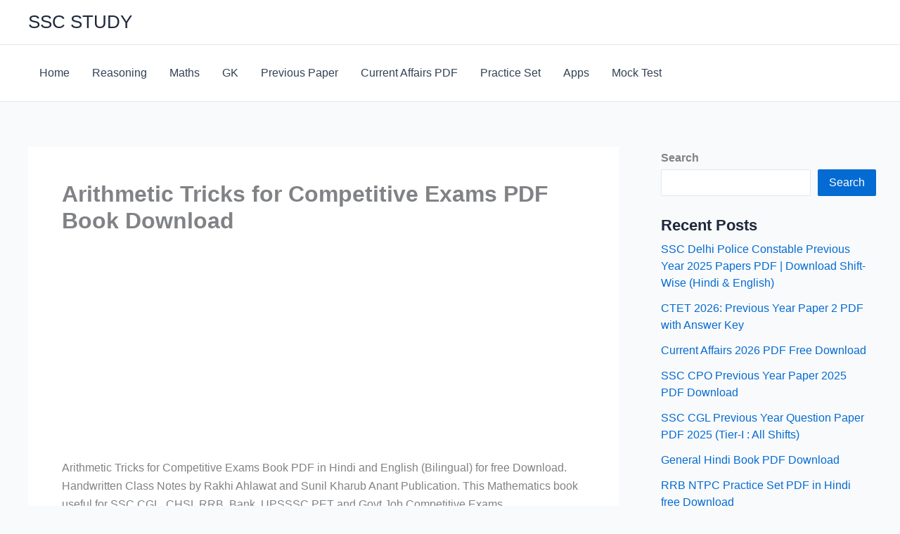

--- FILE ---
content_type: text/html; charset=utf-8
request_url: https://www.google.com/recaptcha/api2/aframe
body_size: 265
content:
<!DOCTYPE HTML><html><head><meta http-equiv="content-type" content="text/html; charset=UTF-8"></head><body><script nonce="DR5GctDBstGgk08arLugmw">/** Anti-fraud and anti-abuse applications only. See google.com/recaptcha */ try{var clients={'sodar':'https://pagead2.googlesyndication.com/pagead/sodar?'};window.addEventListener("message",function(a){try{if(a.source===window.parent){var b=JSON.parse(a.data);var c=clients[b['id']];if(c){var d=document.createElement('img');d.src=c+b['params']+'&rc='+(localStorage.getItem("rc::a")?sessionStorage.getItem("rc::b"):"");window.document.body.appendChild(d);sessionStorage.setItem("rc::e",parseInt(sessionStorage.getItem("rc::e")||0)+1);localStorage.setItem("rc::h",'1768991418153');}}}catch(b){}});window.parent.postMessage("_grecaptcha_ready", "*");}catch(b){}</script></body></html>